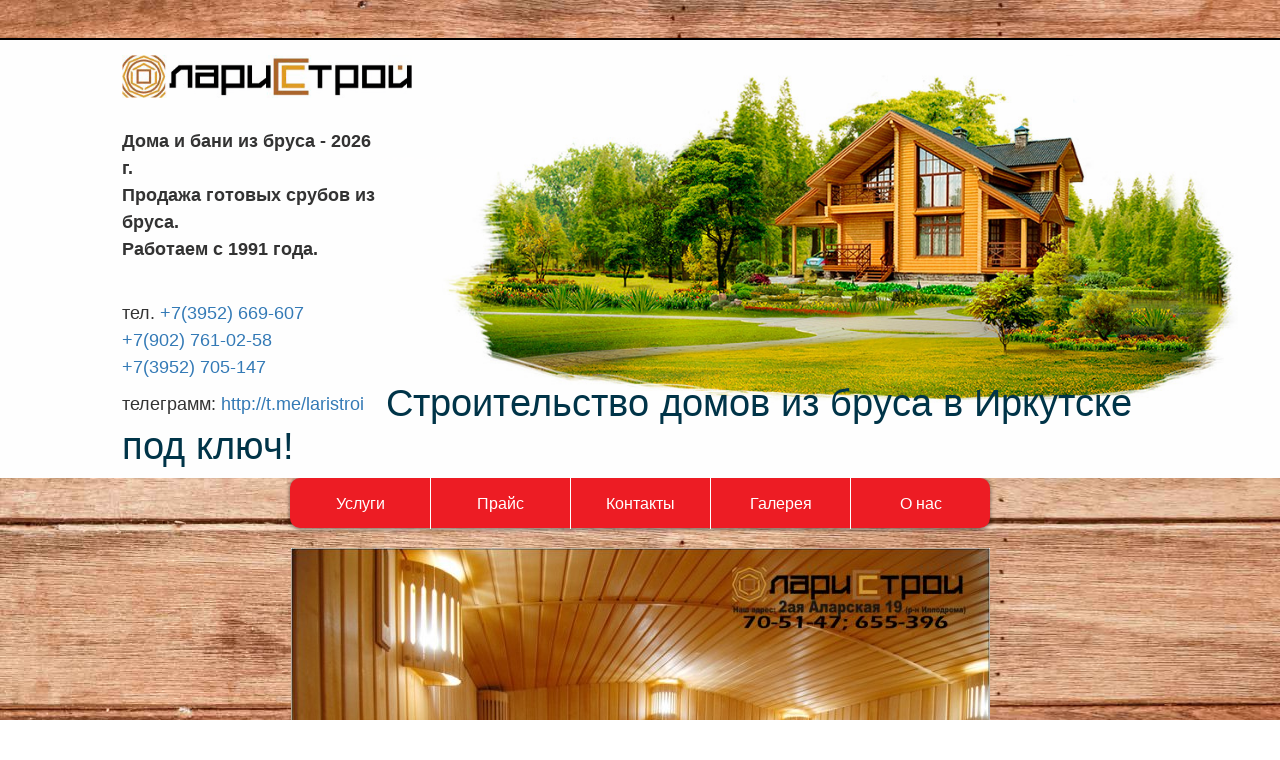

--- FILE ---
content_type: text/html; charset=utf-8
request_url: https://laris-stroy.ru/galery/4-obshivka-vagonkoj/detail/28-obshivka-vagonkoj
body_size: 13305
content:
﻿<!DOCTYPE html>
<html xmlns="http://www.w3.org/1999/xhtml" xml:lang="ru-ru" lang="ru-ru" dir="ltr">
<head>
<meta name="viewport" content="width=device-width, initial-scale=1.0" />
  <base href="https://laris-stroy.ru/galery/4-obshivka-vagonkoj/detail/28-obshivka-vagonkoj" />
  <meta http-equiv="content-type" content="text/html; charset=utf-8" />
  <meta name="keywords" content="дома из бруса, готовые дома из бруса, срубы из бруса, дома из бруса под ключ, бани из бруса, дачные дома из бруса, строительство из бруса иркутск" />
  <meta name="description" content="Дома из бруса в Иркутске. Бани из бруса. Готовые срубы из бруса. Строительство из бруса под ключ - фото, проекты." />
  <title>Галерея работ - дома из бруса в Иркутске. Фото домов и срубов из бруса.</title>
  <link href="/templates/larisstroy/favicon.ico" rel="shortcut icon" type="image/vnd.microsoft.icon" />
  <link rel="stylesheet" href="/media/com_phocagallery/css/main/phocagallery.css" type="text/css" />
  <link rel="stylesheet" href="/media/com_phocagallery/css/main/rating.css" type="text/css" />
  <link rel="stylesheet" href="/media/com_phocagallery/css/custom/default.css" type="text/css" />
  <link rel="stylesheet" href="/templates/larisstroy/css/template.css" type="text/css" />
  <link rel="stylesheet" href="/templates/larisstroy/css/bootstrap.css" type="text/css" />
  <link rel="stylesheet" href="/templates/larisstroy/css/animate.min.css" type="text/css" />
  <script src="/media/jui/js/jquery.min.js" type="text/javascript"></script>
  <script src="/media/jui/js/jquery-migrate.min.js" type="text/javascript"></script>
  <script src="/components/com_phocagallery/assets/fadeslideshow/fadeslideshow.js" type="text/javascript"></script>
  <script src="/templates/larisstroy/js/bootstrap-3.3.6.js" type="text/javascript"></script>
  <script src="/templates/larisstroy/js/wow.min.js" type="text/javascript"></script>
  <style type="text/css"> 
 html, body, .contentpane, #all, #main {padding:0px !important;margin:0px !important; width: 100% !important; max-width: 100% !important;} 
body {min-width:100%} 
.rt-container {width:100%} 
 </style>

<!-- HTML5 shim and Respond.js for IE8 support of HTML5 elements and media queries -->
<!-- WARNING: Respond.js doesn't work if you view the page via file:// -->
<!--[if lt IE 9]>
      <script src="https://oss.maxcdn.com/html5shiv/3.7.2/html5shiv.min.js"></script>
      <script src="https://oss.maxcdn.com/respond/1.4.2/respond.min.js"></script>
    <![endif]-->
</head>

<body>
<nav class="navbar navbar-default navbar-fixed-top visible-xs" role="navigation">
  <div class="container">
    <div class="navbar-header">
      <button type="button" class="navbar-toggle collapsed" data-toggle="collapse" data-target="#defaultNavbar1"><span class="sr-only">Навигация</span><span class="icon-bar"></span><span class="icon-bar"></span><span class="icon-bar"></span></button>
      <a class="navbar-brand" href="/"><img src="https://laris-stroy.ru/images/templates/ls_brand.png" class="ls_brand" alt="Ларис-Строй" /></a></div>
    <div class="collapse navbar-collapse" id="defaultNavbar1">
      <ul class="nav menu navbar-nav navbar-right">
<li class="item-101"><a href="/" >Услуги</a></li><li class="item-138"><a href="/price" >Прайс</a></li><li class="item-109"><a href="/contact" >Контакты</a></li><li class="item-126 current active"><a href="/galery" >Галерея</a></li><li class="item-107"><a href="/about" >О нас</a></li></ul>

    </div>
  </div>
</nav>
<div class="nav_otstup visible-xs"></div>
<div class="footer hidden-xs animated fadeInDown">
  <div class="container-fluid">
    <div class="row row-flex">
      <div class="col-lg-3 col-lg-offset-1 col-md-4 col-sm-4"><a href="/"><img src="https://laris-stroy.ru/images/templates/ls_logo.png" class="logo_img" alt="Ларис-Строй" /></a><span class="logo_text">
        	<p><strong>Дома и бани из бруса - 2026 г.<br /> Продажа готовых срубов из бруса. <br /> Работаем с 1991 года. </strong></p>
<p><br /> тел. <a href="tel:+7(3952) 669-607">+7(3952) 669-607</a>  <br /> <a href="tel: +7(902) 761-02-58"> +7(902) 761-02-58</a><br /> <a href="tel: +7(3952) 705-147"> +7(3952) 705-147</a> </p>
<p>телеграмм: <a href="http://t.me/laristroi">http://t.me/laristroi</a></p>
        </span></div>
      <div class="col-lg-8 col-lg-offset-0 col-md-8 col-sm-8 div_logo_img_dom"><img src="https://laris-stroy.ru/images/templates/header_dom.jpg" class="logo_img_dom" alt="Ларис-Строй" /></div>
      <div class="col-lg-10 col-lg-offset-1 slogan">
        	<p>                        Строительство домов из бруса в Иркутске под ключ!</p>
      </div>
    </div>
  </div>
</div>
		<div class="moduletable top_navi hidden-xs">
						<ul class="nav menu nav-tabs">
<li class="item-101"><a href="/" >Услуги</a></li><li class="item-138"><a href="/price" >Прайс</a></li><li class="item-109"><a href="/contact" >Контакты</a></li><li class="item-126 current active"><a href="/galery" >Галерея</a></li><li class="item-107"><a href="/about" >О нас</a></li></ul>
		</div>
	
<div class="container">





  

  
  <div id="system-message-container">
	</div>

  <script type="text/javascript">
/***********************************************
* Ultimate Fade In Slideshow v2.0- (c) Dynamic Drive DHTML code library (www.dynamicdrive.com)
* This notice MUST stay intact for legal use
* Visit Dynamic Drive at http://www.dynamicdrive.com/ for this script and 100s more
***********************************************/
var phocagallery=new fadeSlideShow({
	wrapperid: "phocaGallerySlideshowC",
	dimensions: [700, 525],
	imagearray: [["/images/phocagallery/vagonka/thumbs/phoca_thumb_l_vagonka 1.jpg", "", "", ""],
["/images/phocagallery/vagonka/thumbs/phoca_thumb_l_vagonka 2.jpg", "", "", ""],
["/images/phocagallery/vagonka/thumbs/phoca_thumb_l_vagonka 3.jpg", "", "", ""],
["/images/phocagallery/vagonka/thumbs/phoca_thumb_l_vagonka 4.jpg", "", "", ""],
["/images/phocagallery/vagonka/thumbs/phoca_thumb_l_vagonka 5.jpg", "", "", ""],
["/images/phocagallery/vagonka/thumbs/phoca_thumb_l_vagonka 6.jpg", "", "", ""],
["/images/phocagallery/vagonka/thumbs/phoca_thumb_l_vagonka 7.jpg", "", "", ""],
["/images/phocagallery/vagonka/thumbs/phoca_thumb_l_vagonka 8.jpg", "", "", ""],
["/images/phocagallery/vagonka/thumbs/phoca_thumb_l_vagonka 9.jpg", "", "", ""],
["/images/phocagallery/vagonka/thumbs/phoca_thumb_l_vagonka 10.jpg", "", "", ""],
["/images/phocagallery/vagonka/thumbs/phoca_thumb_l_vagonka 11.jpg", "", "", ""],
["/images/phocagallery/vagonka/thumbs/phoca_thumb_l_vagonka 12.jpg", "", "", ""],
["/images/phocagallery/vagonka/thumbs/phoca_thumb_l_vagonka 13.jpg", "", "", ""],
["/images/phocagallery/vagonka/thumbs/phoca_thumb_l_vagonka 14.jpg", "", "", ""],
["/images/phocagallery/vagonka/thumbs/phoca_thumb_l_vagonka 15.jpg", "", "", ""],
["/images/phocagallery/vagonka/thumbs/phoca_thumb_l_vagonka 16.jpg", "", "", ""],
["/images/phocagallery/vagonka/thumbs/phoca_thumb_l_vagonka 17.jpg", "", "", ""],
["/images/phocagallery/vagonka/thumbs/phoca_thumb_l_vagonka 18.jpg", "", "", ""],
["/images/phocagallery/vagonka/thumbs/phoca_thumb_l_vagonka 19.jpg", "", "", ""],
["/images/phocagallery/vagonka/thumbs/phoca_thumb_l_vagonka 20.jpg", "", "", ""],
["/images/phocagallery/vagonka/thumbs/phoca_thumb_l_vagonka 21.jpg", "", "", ""],
["/images/phocagallery/vagonka/thumbs/phoca_thumb_l_vagonka 22.jpg", "", "", ""],
["/images/phocagallery/vagonka/thumbs/phoca_thumb_l_vagonka 23.jpg", "", "", ""],
["/images/phocagallery/vagonka/thumbs/phoca_thumb_l_vagonka 24.jpg", "", "", ""],
["/images/phocagallery/vagonka/thumbs/phoca_thumb_l_vagonka 25.jpg", "", "", ""],
["/images/phocagallery/vagonka/thumbs/phoca_thumb_l_vagonka 26.jpg", "", "", ""],
["/images/phocagallery/vagonka/thumbs/phoca_thumb_l_vagonka 27.jpg", "", "", ""],
["/images/phocagallery/vagonka/thumbs/phoca_thumb_l_vagonka 28.jpg", "", "", ""],
["/images/phocagallery/vagonka/thumbs/phoca_thumb_l_vagonka 29.jpg", "", "", ""],
["/images/phocagallery/vagonka/thumbs/phoca_thumb_l_vagonka 30.jpg", "", "", ""],
["/images/phocagallery/vagonka/thumbs/phoca_thumb_l_vagonka 31.jpg", "", "", ""],
["/images/phocagallery/vagonka/thumbs/phoca_thumb_l_vagonka 32.jpg", "", "", ""],
["/images/phocagallery/vagonka/thumbs/phoca_thumb_l_vagonka 33.jpg", "", "", ""],
["/images/phocagallery/vagonka/thumbs/phoca_thumb_l_vagonka 34.jpg", "", "", ""],
["/images/phocagallery/vagonka/thumbs/phoca_thumb_l_vagonka 35.jpg", "", "", ""],
["/images/phocagallery/vagonka/thumbs/phoca_thumb_l_vagonka 36.jpg", "", "", ""],
["/images/phocagallery/vagonka/thumbs/phoca_thumb_l_vagonka-39.jpg", "", "", ""],
["/images/phocagallery/vagonka/thumbs/phoca_thumb_l_vagonka-40.jpg", "", "", ""],
["/images/phocagallery/vagonka/thumbs/phoca_thumb_l_vagonka-37.jpg", "", "", ""],
["/images/phocagallery/vagonka/thumbs/phoca_thumb_l_vagonka-38.jpg", "", "", ""]
],
	displaymode: {type:'auto', pause: 2000, cycles:0, wraparound:false, randomize: 0},
	persist: false,
	fadeduration: 3000,
	descreveal: "peekaboo",
	togglerid: "",
})
</script>
<div id="phocagallery" class="pg-detail-view"><div class="ph-mc"><table border="0" class="ph-mc" cellpadding="0" cellspacing="0"><tr><td colspan="6" align="center" valign="middle" style="height:525px vertical-align: middle;" ><div id="phocaGalleryImageBox" style="width:699px;margin: auto;padding: 0;"><a href="#" onclick="window.parent.SqueezeBox.close();" style="margin:auto;padding:0"><img src="/images/phocagallery/vagonka/thumbs/phoca_thumb_l_vagonka 1.jpg" alt="Обшивка вагонкой" class="pg-detail-image img img-responsive" /></a></div></td></tr><tr><td colspan="6"><div style="padding:0;margin:0;height:3px;font-size:0px;">&nbsp;</div></td></tr><tr><td align="left" width="30%" style="padding-left:48px"><div class="pg-imgbgd"><img src="/media/com_phocagallery/images/icon-prev-grey.png" alt="Предыдущее изображение" /></div></td><td align="center"><img src="/media/com_phocagallery/images/icon-stop-grey.png" alt="Остановить слайдшоу" /></td><td align="center"><div class="pg-imgbgd"><a href="/galery/4-obshivka-vagonkoj/detail/28-obshivka-vagonkoj?tmpl=component&amp;phocaslideshow=1" title="Начать слайдшоу"><img src="/media/com_phocagallery/images/icon-play.png" alt="Начать слайдшоу" /></a></div></td><td align="center"><div class="pg-imgbgd"><a href="/galery/4-obshivka-vagonkoj/detail/28-obshivka-vagonkoj?tmpl=component" onclick="window.location.reload(true);" title="Обновить" ><img src="/media/com_phocagallery/images/icon-reload.png" alt="Обновить" /></a></div></td><td align="center"></td><td align="right" width="30%" style="padding-right:48px"><div class="pg-imgbgd"><a href="/galery/4-obshivka-vagonkoj/detail/29-obshivka-vagonkoj?tmpl=component" title="Следующей изображение" id="next" ><img src="/media/com_phocagallery/images/icon-next.png" alt="Следующей изображение" /></div></td></tr></table></div></div><div id="phocaGallerySlideshowC" style="display:none"></div>
  
</div>
<div class="container-fluid div_footer">
  <div class="text-center col-md-12">&copy; 1991- 2026 · Компания «Ларис – Строй»    		<div class="moduletable">
						<ul class="nav menu bottom_navi">
<li class="item-101"><a href="/" >Услуги</a></li><li class="item-138"><a href="/price" >Прайс</a></li><li class="item-109"><a href="/contact" >Контакты</a></li><li class="item-126 current active"><a href="/galery" >Галерея</a></li><li class="item-107"><a href="/about" >О нас</a></li></ul>
		</div>
	
  </div>
</div>

<script>new WOW().init();</script>
</body>
</html>

<!-- Yandex.Metrika counter -->
<script type="text/javascript">
    (function (d, w, c) {
        (w[c] = w[c] || []).push(function() {
            try {
                w.yaCounter6250552 = new Ya.Metrika({
                    id:6250552,
                    clickmap:true,
                    trackLinks:true,
                    accurateTrackBounce:true,
                    webvisor:true
                });
            } catch(e) { }
        });

        var n = d.getElementsByTagName("script")[0],
            s = d.createElement("script"),
            f = function () { n.parentNode.insertBefore(s, n); };
        s.type = "text/javascript";
        s.async = true;
        s.src = "https://mc.yandex.ru/metrika/watch.js";

        if (w.opera == "[object Opera]") {
            d.addEventListener("DOMContentLoaded", f, false);
        } else { f(); }
    })(document, window, "yandex_metrika_callbacks");
</script>
<noscript><div><img src="https://mc.yandex.ru/watch/6250552" style="position:absolute; left:-9999px;" alt="" /></div></noscript>
<!-- /Yandex.Metrika counter -->

--- FILE ---
content_type: text/css
request_url: https://laris-stroy.ru/templates/larisstroy/css/template.css
body_size: 11814
content:
@charset "utf-8";
/* CSS Document */
/* cyrillic-ext */
@font-face {
	font-family: 'Play';
	font-style: normal;
	font-weight: 400;
	src: local('Play'), local('Play-Regular'), url(http://fonts.gstatic.com/s/play/v7/_UIws5dpKC1RfhGPW_D7VQ.woff2) format('woff2');
 unicode-range: U+0460-052F, U+20B4, U+2DE0-2DFF, U+A640-A69F;
}
/* cyrillic */
@font-face {
	font-family: 'Play';
	font-style: normal;
	font-weight: 400;
	src: local('Play'), local('Play-Regular'), url(http://fonts.gstatic.com/s/play/v7/VI6dwR3qOFADPI7kkTnlug.woff2) format('woff2');
 unicode-range: U+0400-045F, U+0490-0491, U+04B0-04B1, U+2116;
}
/* greek */
@font-face {
	font-family: 'Play';
	font-style: normal;
	font-weight: 400;
	src: local('Play'), local('Play-Regular'), url(http://fonts.gstatic.com/s/play/v7/4W1i2GqDprP6PUrv5L9lzw.woff2) format('woff2');
 unicode-range: U+0370-03FF;
}
/* latin-ext */
@font-face {
	font-family: 'Play';
	font-style: normal;
	font-weight: 400;
	src: local('Play'), local('Play-Regular'), url(http://fonts.gstatic.com/s/play/v7/YjD7Z5idi6Khm_WnIgFa0Q.woff2) format('woff2');
 unicode-range: U+0100-024F, U+1E00-1EFF, U+20A0-20AB, U+20AD-20CF, U+2C60-2C7F, U+A720-A7FF;
}
/* latin */
@font-face {
	font-family: 'Play';
	font-style: normal;
	font-weight: 400;
	src: local('Play'), local('Play-Regular'), url(http://fonts.gstatic.com/s/play/v7/ZNo-5SxCwH1CXgZ-n3bt2g.woff2) format('woff2');
 unicode-range: U+0000-00FF, U+0131, U+0152-0153, U+02C6, U+02DA, U+02DC, U+2000-206F, U+2074, U+20AC, U+2212, U+2215, U+E0FF, U+EFFD, U+F000;
}
/* cyrillic-ext */
@font-face {
	font-family: 'Play';
	font-style: normal;
	font-weight: 700;
	src: local('Play Bold'), local('Play-Bold'), url(http://fonts.gstatic.com/s/play/v7/PpjZAP-K8gv39BSLNS1xY_Y6323mHUZFJMgTvxaG2iE.woff2) format('woff2');
 unicode-range: U+0460-052F, U+20B4, U+2DE0-2DFF, U+A640-A69F;
}
/* cyrillic */
@font-face {
	font-family: 'Play';
	font-style: normal;
	font-weight: 700;
	src: local('Play Bold'), local('Play-Bold'), url(http://fonts.gstatic.com/s/play/v7/lZe8LJu6XJeAnu9eXxtEnPY6323mHUZFJMgTvxaG2iE.woff2) format('woff2');
 unicode-range: U+0400-045F, U+0490-0491, U+04B0-04B1, U+2116;
}
/* greek */
@font-face {
	font-family: 'Play';
	font-style: normal;
	font-weight: 700;
	src: local('Play Bold'), local('Play-Bold'), url(http://fonts.gstatic.com/s/play/v7/VN3OcQJbzFDCcT5DR4FoP_Y6323mHUZFJMgTvxaG2iE.woff2) format('woff2');
 unicode-range: U+0370-03FF;
}
/* latin-ext */
@font-face {
	font-family: 'Play';
	font-style: normal;
	font-weight: 700;
	src: local('Play Bold'), local('Play-Bold'), url(http://fonts.gstatic.com/s/play/v7/mYWcwxMP0u4-zvfazCFrVfY6323mHUZFJMgTvxaG2iE.woff2) format('woff2');
 unicode-range: U+0100-024F, U+1E00-1EFF, U+20A0-20AB, U+20AD-20CF, U+2C60-2C7F, U+A720-A7FF;
}
/* latin */
@font-face {
	font-family: 'Play';
	font-style: normal;
	font-weight: 700;
	src: local('Play Bold'), local('Play-Bold'), url(http://fonts.gstatic.com/s/play/v7/d8o4OpWQkZkrWqhvSfqU1Q.woff2) format('woff2');
 unicode-range: U+0000-00FF, U+0131, U+0152-0153, U+02C6, U+02DA, U+02DC, U+2000-206F, U+2074, U+20AC, U+2212, U+2215, U+E0FF, U+EFFD, U+F000;
}
body {
	background-image: url(../images/fon1.jpg) !important;
	background-repeat: repeat-y !important;
	background-position: center center !important;
	background-size: cover !important;
	background-attachment: fixed !important;
	font: normal normal normal 18px/1.3em 'Open Sans', sans-serif !important;
}
.items-leading ul,
.items-leading ol,
.items-leading li {
	margin: 0;
	padding-left: 1,9em;
	list-style-position: inside;
	 text-indent: -1em;
	overflow:hidden;
}
.row-flex {
    display: flex;
	display: -webkit-flex;
    flex-flow: row wrap;
	-webkit-flex-flow: row wrap;
}
.gl_uslugi_tumb .u_wrap {
	height:450px;
}
.footer {
	background-color: #fff;
	padding-top: 15px;
	margin-top: 15px;
	border-top: solid 2px #000;
	position: relative;
}
.lg-logo {
	background-image: url(../images/header_dom.jpg);
	background-position: right center;
	background-repeat: no-repeat;
	background-size: contain;
}
.logo_img {
	max-width: 417px;
	width: 100%;
	height: auto;
	margin-bottom: 30px;
}
.div_logo_img_dom {
	display: inline-block;
	text-align: right;
	vertical-align: bottom;
}
.logo_img_dom {
	max-width: 960px;
	width: 100%;
	height: auto;
}
.logo_text {
	text-align: left;
	line-height: 30px;
	display: block;
	width: 90%;
	font: normal normal normal 18px/1.5em 'Open Sans', sans-serif;
	padding-bottom: 50px;
}
.slogan {
	bottom: 0;
	left: 0;
	position: absolute !important;
	font: normal normal normal 38px/1.1em Play, sans-serif;
	color: #003448;
	line-height: normal;
	letter-spacing: normal;
}
.slogan_xs {
	font: normal normal normal 22px/1.1em Play, sans-serif;
	color: #003448;
	line-height: normal;
	letter-spacing: normal;
}
.top_navi {
	width: 100%;
	margin: 0 auto;
	text-align: center;
}
.nav_top {
	padding-left: 0;
	margin-bottom: 0;
	list-style: none;
}
.nav_top ul {
	display: block;
}
.nav_top li {
	float: left;
	margin-bottom: -1px;
	position: relative;
	display: block;
}
.nav_top > li > a {
	width: 100%;
	color: #fff;
	transition: color 0.4s ease 0s;
	display: inline-block;
	position: relative;
	padding: 0 10px;
	text-decoration: none;
	font: normal normal normal 16px/49px 'Open Sans', sans-serif;
}
.top_navi .nav-tabs {
	border: none;
}
.top_navi .nav-tabs > li > a:hover,
.top_navi .nav-tabs > li > a:focus {
	background-color: transparent;
	border: solid 1px;
	border-color: transparent;
	color: #003448;
	text-shadow: 0 1px 4px rgba(0, 0, 0, 0.6);
}
.top_navi .nav-tabs > li.active > a,
.top_navi .nav-tabs > li.active > a:hover,
.top_navi .nav-tabs > li.active > a:focus {
	color: #fff;
	cursor: pointer;
	background-color: transparent;
	border-color: transparent;
	border-bottom-color: transparent;
}
.top_navi .navbar-brand {
	padding: 10px 5px 10px 15px;
}
.top_navi .nav > li > a {
	width: 100%;
	color: #fff;
	transition: color 0.4s ease 0s;
	display: inline-block;
	padding: 0 10px;
	font: normal normal normal 16px/49px 'Open Sans', sans-serif;
}
.top_navi li+li {
	border-left: solid 1px #fff;
}
.top_navi ul {
	background-color: #ED1C24;
	border-radius: 10px;
	box-shadow: 0 1px 4px rgba(0, 0, 0, 0.6);
	border: solid 0px rgba(237, 28, 36, 1);
	text-align:center;
	display:inline-block;
}
.top_navi ul li {
	min-width:140px;
}
.moduletable {
	margin-bottom:20px;
}
.moduletable h3,
.blog-featured .item-title,
.blog-featured .item-title a,
.page-header,
.page-header a,
.header_gl_usl {
	font: normal normal bold 26px/1.1em 'Open Sans', sans-serif !important;
	color: #181919 !important;
	text-align: center !important;
	margin: 30px 0 !important;
	text-shadow: 0 1px 4px #fff !important;
	border:none !important;
}
.gl_uslugi_tumb .img-responsive {
	margin: 10px auto !important;
	box-shadow: 0 1px 3px #999;
	transition: 0.4s ease 0s;
}
.gl_uslugi_tumb .img-responsive:hover,
.galery_ls .img-responsive:hover {
	box-shadow: 0 0 40px #fff;
}
.gl_uslugi_tumb .gl_uslugi_desc,
.gl_uslugi_tumb .gl_uslugi_desc a,
.galery_ls_desc,
.galery_ls_desc a {
	text-align: center;
	font: normal normal normal 24px/1.3em 'Open Sans', sans-serif;
	color: #fff;
	margin-bottom: 30px;
	font-weight: bold;
	text-shadow: 0 1px 4px #000;
	min-height: 65px;
}
.gl_uslugi_tumb .gl_uslugi_desc a:hover,
.galery_ls_desc a:hover,
.gl_uslugi_tumb .gl_uslugi_desc a:focus,
.galery_ls_desc a:focus  {
	text-shadow: 0 1px 14px #000;
	text-decoration:none;
	color: #fff;
}
.gl_uslugi_tumb .button_podrobn,
.galery_ls .button_podrobn {
	margin-bottom: 60px;
}
.readmore {
	text-align:center;
}
.blog .readmore {
	text-align:right;
}
.button_podrobn,
.readmore .btn {
	transition: border-color 0.4s ease 0s, background-color 0.4s ease 0s;
	cursor: pointer;
	text-decoration: none;
	color: #fff;
	display: inline-block;
	margin: calc(-1 * 0px) 0px 0;
	position: relative;
	white-space: nowrap;
	background-color: #ED1C24;
	border-color: #ED1C24;
	box-shadow: 0 1px 3px #000;
	font: normal normal normal 14px/1.2em 'Open Sans', sans-serif;
}
.button_podrobn:hover,
.readmore .btn:hover {
	background-color: #000;
	border-color: #000;
	color: #fff !important;
}
.nav_otstup {
	height: 50px;
}
.gl_div_onas {
	border: solid 3px #fff;
}
.gl_content {
	text-align: left;
	overflow: hidden;
}
.btn-danger {
	transition: border-color 0.4s ease 0s, background-color 0.4s ease 0s;
	background-color: #ED1C24;
	border-color: #ED1C24;
	box-shadow: 0 1px 3px #000;
	font: normal normal bold 14px/1.2em 'Open Sans', sans-serif;
}
.btn-danger:hover {
	background-color: #000;
	border-color: #000;
}
.div_footer {
	background-color: #181919;
	padding: 20px 0;
	color: #fff;
	font: normal normal normal 12px/1.3em 'Open Sans', sans-serif;
	clear: both;
}
.div_footer ul.bottom_navi {
	padding: 20px 0;
	text-align: center;
}
.div_footer ul.bottom_navi li {
	text-align: center;
	display: inline-block;
}
.div_footer .bottom_navi a {
	color: #fff;
	padding: 10px;
	display: block;
	text-align: center;
	font-size: 16px;
}
.div_footer .bottom_navi .active a {
	text-decoration:underline;
}
.div_footer .bottom_navi a:hover,
.div_footer .bottom_navi a:focus {
	background-color:transparent;
	text-decoration:underline;
}
.logo_text_xs {
	margin-top: 20px;
	font-size: 16px;
}
.gl_content {
	margin-top: 40px;
}
.gl_content img {
	display: block;
	max-width: 100%;
	height: auto;
}
.pull-left {
	margin-top: 10px;
	margin-right: 10px;
	margin-bottom: 10px;
	clear: both;
}
.pull-right {
	margin-top: 10px;
	margin-left: 10px;
	margin-bottom: 10px;
	clear: both;
}
.galery_ls img,
.galery_category_img {
	text-align:center;
	margin:0 auto;
	border: solid 3px #FFFFFF;
}
.pg-detail-image {
	max-width:100%;
	height:auto;
}
.modal {
	background-color:#FFFFFF;
	background-image:none !important;
}
.mod_galery img {
	margin-bottom:10px;
}
.pg_mod_wrap {
	margin-top:-30px;
	text-align:center;
}
.galery_ls_wr {
	height:450px;
}
@media (max-width: 292px) {
.navbar-brand {
	width: 70%;
}
}

@media (max-width: 500px) {
.ls_brand {
	width: 70%;
	height: auto;
}
.navbar-brand {
	padding: 15px 0px 10px 5px;
}
.gl_uslugi_tumb .button_podrobn {
	font-size:11px;
}
.gl_uslugi_tumb .gl_uslugi_desc,
.gl_uslugi_tumb .gl_uslugi_desc a,
.galery_ls_desc,
.galery_ls_desc a  {
	font-size:14px;
	min-height: 35px;
}
.logo_text_xs,
 .gl_div_onas {
	font-size: 14px;
	line-height: normal;
}
.slogan_xs {
	font-size: 18px;
	line-height: normal;
}
.moduletable h3,
.blog-featured .item-title,
.blog-featured .item-title a,
.page-header,
.page-header h1,
.page-header a,
.header_gl_usl {
	font: normal normal bold 20px/1em 'Open Sans', sans-serif !important;
}
.item-image {
	width:100%;
	display:inline-block;
}
.item-image img {
	text-align:center;
}
.gl_uslugi_tumb .u_wrap {
	height:320px;
}
}
@media (min-width: 300px) {
.galery_ls_wr {
	height:240px;
}
}
@media (min-width: 350px) {
.galery_ls_wr {
	height:300px;
}
}
@media (min-width: 470px) {
.galery_ls_wr {
	height:360px;
}
}
@media (min-width: 520px) {
.galery_ls_wr {
	height:440px;
}
}

@media (max-width: 768px) {
.gl_content img {
	max-width: 100%;
	height: auto;
	text-align: center;
	float: none !important;
	margin: 10px auto;
}
}
@media (max-width: 992px) {
.slogan {
	font-size: 30px;
}
.logo_text {
	font: normal normal normal 16px/1.1em 'Open Sans', sans-serif;
}
}

@media (max-width: 1200px) {
.logo_text {
	width: 100%;
}
}
